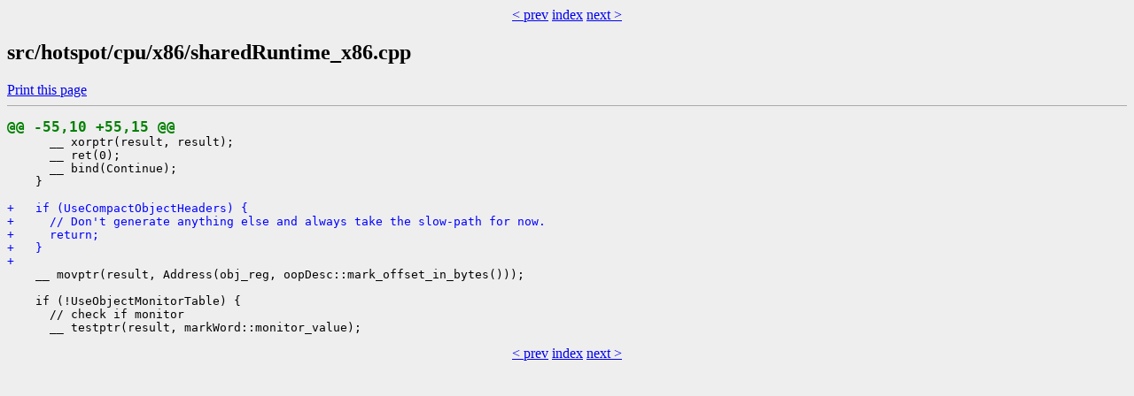

--- FILE ---
content_type: text/html
request_url: https://builds.shipilev.net/patch-openjdk-lilliput/src/hotspot/cpu/x86/sharedRuntime_x86.cpp.udiff.html
body_size: 639
content:
<!DOCTYPE html>
<html>
  <head>
    <meta charset="utf-8" />
    <title>Udiff src/hotspot/cpu/x86/sharedRuntime_x86.cpp</title>
    <link rel="stylesheet" href="../../../../style.css" />
  </head>
<body>
<center><a href="macroAssembler_x86.cpp.udiff.html" target="_top">&lt; prev</a> <a href="../../../../index.html" target="_top">index</a> <a href="templateTable_x86.cpp.udiff.html" target="_top">next &gt;</a></center>    <h2>src/hotspot/cpu/x86/sharedRuntime_x86.cpp</h2>
     <a class="print" href="javascript:print()">Print this page</a>
<hr />
<pre>
<span class="line-new-header">@@ -55,10 +55,15 @@</span>
      __ xorptr(result, result);
      __ ret(0);
      __ bind(Continue);
    }
  
<span class="udiff-line-added">+   if (UseCompactObjectHeaders) {</span>
<span class="udiff-line-added">+     // Don&#39;t generate anything else and always take the slow-path for now.</span>
<span class="udiff-line-added">+     return;</span>
<span class="udiff-line-added">+   }</span>
<span class="udiff-line-added">+ </span>
    __ movptr(result, Address(obj_reg, oopDesc::mark_offset_in_bytes()));
  
    if (!UseObjectMonitorTable) {
      // check if monitor
      __ testptr(result, markWord::monitor_value);
</pre>
<center><a href="macroAssembler_x86.cpp.udiff.html" target="_top">&lt; prev</a> <a href="../../../../index.html" target="_top">index</a> <a href="templateTable_x86.cpp.udiff.html" target="_top">next &gt;</a></center>  </body>
</html>